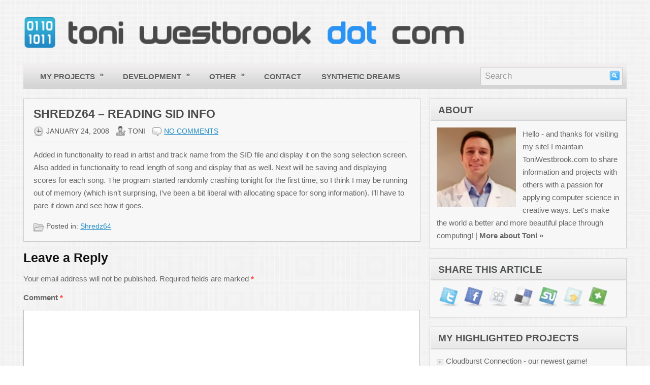

--- FILE ---
content_type: text/html; charset=UTF-8
request_url: http://www.toniwestbrook.com/archives/19
body_size: 8622
content:
<!DOCTYPE html PUBLIC "-//W3C//DTD XHTML 1.0 Transitional//EN" "http://www.w3.org/TR/xhtml1/DTD/xhtml1-transitional.dtd">
<html xmlns="http://www.w3.org/1999/xhtml" lang="en-US">

<head profile="http://gmpg.org/xfn/11">

<meta http-equiv="Content-Type" content="text/html; charset=UTF-8" />
<title>Shredz64 &#8211; Reading SID Info | ToniWestbrook.com</title>
<link rel="stylesheet" href="http://www.toniwestbrook.com/wp-content/themes/Flows/lib/css/screen.css" type="text/css" media="screen, projection" />
<link rel="stylesheet" href="http://www.toniwestbrook.com/wp-content/themes/Flows/lib/css/print.css" type="text/css" media="print" />
<!--[if lt IE 8]><link rel="stylesheet" href="http://www.toniwestbrook.com/wp-content/themes/Flows/lib/css/ie.css" type="text/css" media="screen, projection" /><![endif]-->
<link rel="stylesheet" href="http://www.toniwestbrook.com/wp-content/themes/Flows/lib/css/defaults.css" type="text/css" media="screen, projection" />

<link rel="stylesheet" href="http://www.toniwestbrook.com/wp-content/themes/Flows/style.css" type="text/css" media="screen, projection" />

<meta name='robots' content='max-image-preview:large' />
<link rel='dns-prefetch' href='//s.w.org' />
<link rel="alternate" type="application/rss+xml" title="ToniWestbrook.com &raquo; Shredz64 &#8211; Reading SID Info Comments Feed" href="http://www.toniwestbrook.com/archives/19/feed" />
<script type="text/javascript">
window._wpemojiSettings = {"baseUrl":"https:\/\/s.w.org\/images\/core\/emoji\/14.0.0\/72x72\/","ext":".png","svgUrl":"https:\/\/s.w.org\/images\/core\/emoji\/14.0.0\/svg\/","svgExt":".svg","source":{"concatemoji":"http:\/\/www.toniwestbrook.com\/wp-includes\/js\/wp-emoji-release.min.js?ver=6.0.2"}};
/*! This file is auto-generated */
!function(e,a,t){var n,r,o,i=a.createElement("canvas"),p=i.getContext&&i.getContext("2d");function s(e,t){var a=String.fromCharCode,e=(p.clearRect(0,0,i.width,i.height),p.fillText(a.apply(this,e),0,0),i.toDataURL());return p.clearRect(0,0,i.width,i.height),p.fillText(a.apply(this,t),0,0),e===i.toDataURL()}function c(e){var t=a.createElement("script");t.src=e,t.defer=t.type="text/javascript",a.getElementsByTagName("head")[0].appendChild(t)}for(o=Array("flag","emoji"),t.supports={everything:!0,everythingExceptFlag:!0},r=0;r<o.length;r++)t.supports[o[r]]=function(e){if(!p||!p.fillText)return!1;switch(p.textBaseline="top",p.font="600 32px Arial",e){case"flag":return s([127987,65039,8205,9895,65039],[127987,65039,8203,9895,65039])?!1:!s([55356,56826,55356,56819],[55356,56826,8203,55356,56819])&&!s([55356,57332,56128,56423,56128,56418,56128,56421,56128,56430,56128,56423,56128,56447],[55356,57332,8203,56128,56423,8203,56128,56418,8203,56128,56421,8203,56128,56430,8203,56128,56423,8203,56128,56447]);case"emoji":return!s([129777,127995,8205,129778,127999],[129777,127995,8203,129778,127999])}return!1}(o[r]),t.supports.everything=t.supports.everything&&t.supports[o[r]],"flag"!==o[r]&&(t.supports.everythingExceptFlag=t.supports.everythingExceptFlag&&t.supports[o[r]]);t.supports.everythingExceptFlag=t.supports.everythingExceptFlag&&!t.supports.flag,t.DOMReady=!1,t.readyCallback=function(){t.DOMReady=!0},t.supports.everything||(n=function(){t.readyCallback()},a.addEventListener?(a.addEventListener("DOMContentLoaded",n,!1),e.addEventListener("load",n,!1)):(e.attachEvent("onload",n),a.attachEvent("onreadystatechange",function(){"complete"===a.readyState&&t.readyCallback()})),(e=t.source||{}).concatemoji?c(e.concatemoji):e.wpemoji&&e.twemoji&&(c(e.twemoji),c(e.wpemoji)))}(window,document,window._wpemojiSettings);
</script>
<style type="text/css">
img.wp-smiley,
img.emoji {
	display: inline !important;
	border: none !important;
	box-shadow: none !important;
	height: 1em !important;
	width: 1em !important;
	margin: 0 0.07em !important;
	vertical-align: -0.1em !important;
	background: none !important;
	padding: 0 !important;
}
</style>
	<link rel='stylesheet' id='wp-block-library-css'  href='http://www.toniwestbrook.com/wp-includes/css/dist/block-library/style.min.css?ver=6.0.2' type='text/css' media='all' />
<style id='global-styles-inline-css' type='text/css'>
body{--wp--preset--color--black: #000000;--wp--preset--color--cyan-bluish-gray: #abb8c3;--wp--preset--color--white: #ffffff;--wp--preset--color--pale-pink: #f78da7;--wp--preset--color--vivid-red: #cf2e2e;--wp--preset--color--luminous-vivid-orange: #ff6900;--wp--preset--color--luminous-vivid-amber: #fcb900;--wp--preset--color--light-green-cyan: #7bdcb5;--wp--preset--color--vivid-green-cyan: #00d084;--wp--preset--color--pale-cyan-blue: #8ed1fc;--wp--preset--color--vivid-cyan-blue: #0693e3;--wp--preset--color--vivid-purple: #9b51e0;--wp--preset--gradient--vivid-cyan-blue-to-vivid-purple: linear-gradient(135deg,rgba(6,147,227,1) 0%,rgb(155,81,224) 100%);--wp--preset--gradient--light-green-cyan-to-vivid-green-cyan: linear-gradient(135deg,rgb(122,220,180) 0%,rgb(0,208,130) 100%);--wp--preset--gradient--luminous-vivid-amber-to-luminous-vivid-orange: linear-gradient(135deg,rgba(252,185,0,1) 0%,rgba(255,105,0,1) 100%);--wp--preset--gradient--luminous-vivid-orange-to-vivid-red: linear-gradient(135deg,rgba(255,105,0,1) 0%,rgb(207,46,46) 100%);--wp--preset--gradient--very-light-gray-to-cyan-bluish-gray: linear-gradient(135deg,rgb(238,238,238) 0%,rgb(169,184,195) 100%);--wp--preset--gradient--cool-to-warm-spectrum: linear-gradient(135deg,rgb(74,234,220) 0%,rgb(151,120,209) 20%,rgb(207,42,186) 40%,rgb(238,44,130) 60%,rgb(251,105,98) 80%,rgb(254,248,76) 100%);--wp--preset--gradient--blush-light-purple: linear-gradient(135deg,rgb(255,206,236) 0%,rgb(152,150,240) 100%);--wp--preset--gradient--blush-bordeaux: linear-gradient(135deg,rgb(254,205,165) 0%,rgb(254,45,45) 50%,rgb(107,0,62) 100%);--wp--preset--gradient--luminous-dusk: linear-gradient(135deg,rgb(255,203,112) 0%,rgb(199,81,192) 50%,rgb(65,88,208) 100%);--wp--preset--gradient--pale-ocean: linear-gradient(135deg,rgb(255,245,203) 0%,rgb(182,227,212) 50%,rgb(51,167,181) 100%);--wp--preset--gradient--electric-grass: linear-gradient(135deg,rgb(202,248,128) 0%,rgb(113,206,126) 100%);--wp--preset--gradient--midnight: linear-gradient(135deg,rgb(2,3,129) 0%,rgb(40,116,252) 100%);--wp--preset--duotone--dark-grayscale: url('#wp-duotone-dark-grayscale');--wp--preset--duotone--grayscale: url('#wp-duotone-grayscale');--wp--preset--duotone--purple-yellow: url('#wp-duotone-purple-yellow');--wp--preset--duotone--blue-red: url('#wp-duotone-blue-red');--wp--preset--duotone--midnight: url('#wp-duotone-midnight');--wp--preset--duotone--magenta-yellow: url('#wp-duotone-magenta-yellow');--wp--preset--duotone--purple-green: url('#wp-duotone-purple-green');--wp--preset--duotone--blue-orange: url('#wp-duotone-blue-orange');--wp--preset--font-size--small: 13px;--wp--preset--font-size--medium: 20px;--wp--preset--font-size--large: 36px;--wp--preset--font-size--x-large: 42px;}.has-black-color{color: var(--wp--preset--color--black) !important;}.has-cyan-bluish-gray-color{color: var(--wp--preset--color--cyan-bluish-gray) !important;}.has-white-color{color: var(--wp--preset--color--white) !important;}.has-pale-pink-color{color: var(--wp--preset--color--pale-pink) !important;}.has-vivid-red-color{color: var(--wp--preset--color--vivid-red) !important;}.has-luminous-vivid-orange-color{color: var(--wp--preset--color--luminous-vivid-orange) !important;}.has-luminous-vivid-amber-color{color: var(--wp--preset--color--luminous-vivid-amber) !important;}.has-light-green-cyan-color{color: var(--wp--preset--color--light-green-cyan) !important;}.has-vivid-green-cyan-color{color: var(--wp--preset--color--vivid-green-cyan) !important;}.has-pale-cyan-blue-color{color: var(--wp--preset--color--pale-cyan-blue) !important;}.has-vivid-cyan-blue-color{color: var(--wp--preset--color--vivid-cyan-blue) !important;}.has-vivid-purple-color{color: var(--wp--preset--color--vivid-purple) !important;}.has-black-background-color{background-color: var(--wp--preset--color--black) !important;}.has-cyan-bluish-gray-background-color{background-color: var(--wp--preset--color--cyan-bluish-gray) !important;}.has-white-background-color{background-color: var(--wp--preset--color--white) !important;}.has-pale-pink-background-color{background-color: var(--wp--preset--color--pale-pink) !important;}.has-vivid-red-background-color{background-color: var(--wp--preset--color--vivid-red) !important;}.has-luminous-vivid-orange-background-color{background-color: var(--wp--preset--color--luminous-vivid-orange) !important;}.has-luminous-vivid-amber-background-color{background-color: var(--wp--preset--color--luminous-vivid-amber) !important;}.has-light-green-cyan-background-color{background-color: var(--wp--preset--color--light-green-cyan) !important;}.has-vivid-green-cyan-background-color{background-color: var(--wp--preset--color--vivid-green-cyan) !important;}.has-pale-cyan-blue-background-color{background-color: var(--wp--preset--color--pale-cyan-blue) !important;}.has-vivid-cyan-blue-background-color{background-color: var(--wp--preset--color--vivid-cyan-blue) !important;}.has-vivid-purple-background-color{background-color: var(--wp--preset--color--vivid-purple) !important;}.has-black-border-color{border-color: var(--wp--preset--color--black) !important;}.has-cyan-bluish-gray-border-color{border-color: var(--wp--preset--color--cyan-bluish-gray) !important;}.has-white-border-color{border-color: var(--wp--preset--color--white) !important;}.has-pale-pink-border-color{border-color: var(--wp--preset--color--pale-pink) !important;}.has-vivid-red-border-color{border-color: var(--wp--preset--color--vivid-red) !important;}.has-luminous-vivid-orange-border-color{border-color: var(--wp--preset--color--luminous-vivid-orange) !important;}.has-luminous-vivid-amber-border-color{border-color: var(--wp--preset--color--luminous-vivid-amber) !important;}.has-light-green-cyan-border-color{border-color: var(--wp--preset--color--light-green-cyan) !important;}.has-vivid-green-cyan-border-color{border-color: var(--wp--preset--color--vivid-green-cyan) !important;}.has-pale-cyan-blue-border-color{border-color: var(--wp--preset--color--pale-cyan-blue) !important;}.has-vivid-cyan-blue-border-color{border-color: var(--wp--preset--color--vivid-cyan-blue) !important;}.has-vivid-purple-border-color{border-color: var(--wp--preset--color--vivid-purple) !important;}.has-vivid-cyan-blue-to-vivid-purple-gradient-background{background: var(--wp--preset--gradient--vivid-cyan-blue-to-vivid-purple) !important;}.has-light-green-cyan-to-vivid-green-cyan-gradient-background{background: var(--wp--preset--gradient--light-green-cyan-to-vivid-green-cyan) !important;}.has-luminous-vivid-amber-to-luminous-vivid-orange-gradient-background{background: var(--wp--preset--gradient--luminous-vivid-amber-to-luminous-vivid-orange) !important;}.has-luminous-vivid-orange-to-vivid-red-gradient-background{background: var(--wp--preset--gradient--luminous-vivid-orange-to-vivid-red) !important;}.has-very-light-gray-to-cyan-bluish-gray-gradient-background{background: var(--wp--preset--gradient--very-light-gray-to-cyan-bluish-gray) !important;}.has-cool-to-warm-spectrum-gradient-background{background: var(--wp--preset--gradient--cool-to-warm-spectrum) !important;}.has-blush-light-purple-gradient-background{background: var(--wp--preset--gradient--blush-light-purple) !important;}.has-blush-bordeaux-gradient-background{background: var(--wp--preset--gradient--blush-bordeaux) !important;}.has-luminous-dusk-gradient-background{background: var(--wp--preset--gradient--luminous-dusk) !important;}.has-pale-ocean-gradient-background{background: var(--wp--preset--gradient--pale-ocean) !important;}.has-electric-grass-gradient-background{background: var(--wp--preset--gradient--electric-grass) !important;}.has-midnight-gradient-background{background: var(--wp--preset--gradient--midnight) !important;}.has-small-font-size{font-size: var(--wp--preset--font-size--small) !important;}.has-medium-font-size{font-size: var(--wp--preset--font-size--medium) !important;}.has-large-font-size{font-size: var(--wp--preset--font-size--large) !important;}.has-x-large-font-size{font-size: var(--wp--preset--font-size--x-large) !important;}
</style>
<link rel='stylesheet' id='cntctfrm_form_style-css'  href='http://www.toniwestbrook.com/wp-content/plugins/contact-form-plugin/css/form_style.css?ver=4.2.4' type='text/css' media='all' />
<link rel='stylesheet' id='stcr-style-css'  href='http://www.toniwestbrook.com/wp-content/plugins/subscribe-to-comments-reloaded/includes/css/stcr-style.css?ver=6.0.2' type='text/css' media='all' />
<script type='text/javascript' src='http://www.toniwestbrook.com/wp-includes/js/jquery/jquery.min.js?ver=3.6.0' id='jquery-core-js'></script>
<script type='text/javascript' src='http://www.toniwestbrook.com/wp-includes/js/jquery/jquery-migrate.min.js?ver=3.3.2' id='jquery-migrate-js'></script>
<script type='text/javascript' src='http://www.toniwestbrook.com/wp-content/themes/Flows/lib/js/superfish.js?ver=6.0.2' id='superfish-js'></script>
<link rel="https://api.w.org/" href="http://www.toniwestbrook.com/wp-json/" /><link rel="alternate" type="application/json" href="http://www.toniwestbrook.com/wp-json/wp/v2/posts/19" /><link rel="EditURI" type="application/rsd+xml" title="RSD" href="http://www.toniwestbrook.com/xmlrpc.php?rsd" />
<link rel="wlwmanifest" type="application/wlwmanifest+xml" href="http://www.toniwestbrook.com/wp-includes/wlwmanifest.xml" /> 

<link rel="canonical" href="http://www.toniwestbrook.com/archives/19" />
<link rel='shortlink' href='http://wp.me/sM2js-19' />
<link rel="alternate" type="application/json+oembed" href="http://www.toniwestbrook.com/wp-json/oembed/1.0/embed?url=http%3A%2F%2Fwww.toniwestbrook.com%2Farchives%2F19" />
<link rel="alternate" type="text/xml+oembed" href="http://www.toniwestbrook.com/wp-json/oembed/1.0/embed?url=http%3A%2F%2Fwww.toniwestbrook.com%2Farchives%2F19&#038;format=xml" />
<link rel="shortcut icon" href="http://www.toniwestbrook.com/wp-content/uploads/2012/05/favicon.png" type="image/x-icon" />
<link rel="alternate" type="application/rss+xml" title="ToniWestbrook.com RSS Feed" href="http://www.toniwestbrook.com/feed" />
<link rel="pingback" href="http://www.toniwestbrook.com/xmlrpc.php" />
<style type="text/css">.recentcomments a{display:inline !important;padding:0 !important;margin:0 !important;}</style>	<link type="text/css" rel="stylesheet" href="http://www.toniwestbrook.com/wp-content/plugins/syntaxhighlighter-plus/syntaxhighlighter/styles/shCore.css"></link>
	<link type="text/css" rel="stylesheet" href="http://www.toniwestbrook.com/wp-content/plugins/syntaxhighlighter-plus/syntaxhighlighter/styles/shThemeDefault.css"></link>

</head>

<body class="post-template-default single single-post postid-19 single-format-standard">

<div id="wrapper">

    <div id="container" class="container">
    
        <div id="header" class="span-24">
        
            <div class="branding">
             
                <a href="http://www.toniwestbrook.com"><img class="logo" src="http://www.toniwestbrook.com/wp-content/uploads/2012/05/toniwestbrooklogo1.png" alt="ToniWestbrook.com" title="ToniWestbrook.com" /></a>
             
            </div><!-- .branding -->

            <div class="header-banner">

                 

            </div><!-- .header-banner -->
            
        </div><!-- #header -->
        
        <div class="span-24 header-after">
        
            <div class="span-18">
                                        			<div class="menu-primary-wrap"><ul id="menu-primary-menu" class="menus menu-primary"><li id="menu-item-571" class="menu-item menu-item-type-taxonomy menu-item-object-category current-post-ancestor menu-item-has-children menu-item-571"><a href="http://www.toniwestbrook.com/archives/category/projects">My Projects</a>
<ul class="sub-menu">
	<li id="menu-item-621" class="menu-item menu-item-type-post_type menu-item-object-page menu-item-621"><a href="http://www.toniwestbrook.com/gruepal">Gruepal</a></li>
	<li id="menu-item-622" class="menu-item menu-item-type-post_type menu-item-object-page menu-item-622"><a href="http://www.toniwestbrook.com/psx64">PSX64</a></li>
	<li id="menu-item-625" class="menu-item menu-item-type-post_type menu-item-object-page menu-item-625"><a href="http://www.toniwestbrook.com/shredz64">Shredz64</a></li>
	<li id="menu-item-624" class="menu-item menu-item-type-post_type menu-item-object-page menu-item-624"><a href="http://www.toniwestbrook.com/synthnet">SynthNet</a></li>
</ul>
</li>
<li id="menu-item-566" class="menu-item menu-item-type-taxonomy menu-item-object-category menu-item-has-children menu-item-566"><a href="http://www.toniwestbrook.com/archives/category/development">Development</a>
<ul class="sub-menu">
	<li id="menu-item-567" class="menu-item menu-item-type-taxonomy menu-item-object-category menu-item-567"><a href="http://www.toniwestbrook.com/archives/category/development/blackberry">Blackberry</a></li>
	<li id="menu-item-568" class="menu-item menu-item-type-taxonomy menu-item-object-category menu-item-568"><a href="http://www.toniwestbrook.com/archives/category/development/games">Games</a></li>
	<li id="menu-item-569" class="menu-item menu-item-type-taxonomy menu-item-object-category menu-item-569"><a href="http://www.toniwestbrook.com/archives/category/development/starting-out">Starting Out</a></li>
	<li id="menu-item-570" class="menu-item menu-item-type-taxonomy menu-item-object-category menu-item-570"><a href="http://www.toniwestbrook.com/archives/category/development/web">Web</a></li>
</ul>
</li>
<li id="menu-item-575" class="menu-item menu-item-type-taxonomy menu-item-object-category menu-item-has-children menu-item-575"><a href="http://www.toniwestbrook.com/archives/category/other">Other</a>
<ul class="sub-menu">
	<li id="menu-item-576" class="menu-item menu-item-type-taxonomy menu-item-object-category menu-item-576"><a href="http://www.toniwestbrook.com/archives/category/other/electronics">Electronics</a></li>
	<li id="menu-item-577" class="menu-item menu-item-type-taxonomy menu-item-object-category menu-item-577"><a href="http://www.toniwestbrook.com/archives/category/other/networking">Network Administration</a></li>
	<li id="menu-item-578" class="menu-item menu-item-type-taxonomy menu-item-object-category menu-item-578"><a href="http://www.toniwestbrook.com/archives/category/other/personal">Personal</a></li>
	<li id="menu-item-579" class="menu-item menu-item-type-taxonomy menu-item-object-category menu-item-579"><a href="http://www.toniwestbrook.com/archives/category/other/retro">RetroComputing</a></li>
	<li id="menu-item-580" class="menu-item menu-item-type-taxonomy menu-item-object-category menu-item-580"><a href="http://www.toniwestbrook.com/archives/category/other/thoughts">Thoughts</a></li>
	<li id="menu-item-581" class="menu-item menu-item-type-taxonomy menu-item-object-category menu-item-581"><a href="http://www.toniwestbrook.com/archives/category/other/website-news">Website News</a></li>
</ul>
</li>
<li id="menu-item-812" class="menu-item menu-item-type-custom menu-item-object-custom menu-item-812"><a href="http://www.oursyntheticdreams.com/contact">Contact</a></li>
<li id="menu-item-584" class="menu-item menu-item-type-custom menu-item-object-custom menu-item-584"><a href="http://www.synthdreams.com">Synthetic Dreams</a></li>
</ul></div>              <!--.primary menu--> 	
                                    </div>
            
            <div class="span-6 last">
                <div class="topsearch">
                     
<div id="search" class="clerfix">
    <form method="get" id="searchform" action="http://www.toniwestbrook.com/"> 
        <input type="text" value="Search" 
            name="s" id="s"  onblur="if (this.value == '')  {this.value = 'Search';}"  
            onfocus="if (this.value == 'Search') {this.value = '';}" />
        <input type="image" src="http://www.toniwestbrook.com/wp-content/themes/Flows/images/search.png" title="Search" class="search-image" /> 
    </form>
</div> 
                </div>
            </div>
            
        </div>
        
           
        
        
    <div id="main" class="span-24">
    
        <div id="content-wrap" class="span-16">
        
        
    <div class="content">
         
            <div class="post-wrap post-wrap-single">
                
                <div class="post clearfix post-19 type-post status-publish format-standard hentry category-shredz64" id="post-19">
                
                    <h2 class="title">Shredz64 &#8211; Reading SID Info</h2>
                    
                        
                    <div class="postmeta-primary">
            
                        <span class="meta_date">January 24, 2008</span>
                       &nbsp; <span class="meta_author">Toni</span>
            
                             &nbsp; <span class="meta_comments"><a href="http://www.toniwestbrook.com/archives/19#respond">No comments</a></span> 
                    </div>
                    
                    <div class="entry clearfix">
                        
                                                
                        <p>Added in functionality to read in artist and track name from the SID file and display it on the song selection screen. Also added in functionality to read length of song and display that as well. Next will be saving and displaying scores for each song. The program started randomly crashing tonight for the first time, so I think I may be running out of memory (which isn&#8217;t surprising, I&#8217;ve been a bit liberal with allocating space for song information). I&#8217;ll have to pare it down and see how it goes.</p>
            
                    </div>
            
                    <div class="postmeta-secondary">
                       <span class="meta_categories">Posted in:  <a href="http://www.toniwestbrook.com/archives/category/projects/shredz64" rel="category tag">Shredz64</a></span>
                        
                    </div>
                
                </div><!-- Post ID 19 -->
                
            </div><!-- .post-wrap -->
            
            
        
        
	<div id="respond" class="comment-respond">
		<h3 id="reply-title" class="comment-reply-title">Leave a Reply <small><a rel="nofollow" id="cancel-comment-reply-link" href="/archives/19#respond" style="display:none;">Cancel reply</a></small></h3><form action="http://www.toniwestbrook.com/wp-comments-post.php" method="post" id="commentform" class="comment-form"><p class="comment-notes"><span id="email-notes">Your email address will not be published.</span> <span class="required-field-message" aria-hidden="true">Required fields are marked <span class="required" aria-hidden="true">*</span></span></p><p class="comment-form-comment"><label for="comment">Comment <span class="required" aria-hidden="true">*</span></label> <textarea id="comment" name="comment" cols="45" rows="8" maxlength="65525" required="required"></textarea></p><p class="comment-form-author"><label for="author">Name <span class="required" aria-hidden="true">*</span></label> <input id="author" name="author" type="text" value="" size="30" maxlength="245" required="required" /></p>
<p class="comment-form-email"><label for="email">Email <span class="required" aria-hidden="true">*</span></label> <input id="email" name="email" type="text" value="" size="30" maxlength="100" aria-describedby="email-notes" required="required" /></p>
<p class="comment-form-url"><label for="url">Website</label> <input id="url" name="url" type="text" value="" size="30" maxlength="200" /></p>
<p class="comment-form-cookies-consent"><input id="wp-comment-cookies-consent" name="wp-comment-cookies-consent" type="checkbox" value="yes" /> <label for="wp-comment-cookies-consent">Save my name, email, and website in this browser for the next time I comment.</label></p>
<p><label for='subscribe-reloaded'><input style='width:30px' type='checkbox' name='subscribe-reloaded' id='subscribe-reloaded' value='yes' checked='checked' /> Notify me of followup comments via e-mail. You can also <a href='http://www.toniwestbrook.com/?page_id=99999&amp;srp=19&amp;srk=&amp;sra=s&amp;srsrc=f'>subscribe</a> without commenting.</label></p><p class="form-submit"><input name="submit" type="submit" id="submit" class="submit" value="Post Comment" /> <input type='hidden' name='comment_post_ID' value='19' id='comment_post_ID' />
<input type='hidden' name='comment_parent' id='comment_parent' value='0' />
</p><p style="display: none;"><input type="hidden" id="akismet_comment_nonce" name="akismet_comment_nonce" value="32579e0b0f" /></p><p style="display: none !important;"><label>&#916;<textarea name="ak_hp_textarea" cols="45" rows="8" maxlength="100"></textarea></label><input type="hidden" id="ak_js_1" name="ak_js" value="40"/><script>document.getElementById( "ak_js_1" ).setAttribute( "value", ( new Date() ).getTime() );</script></p></form>	</div><!-- #respond -->
	            
            </div><!-- .content -->


    </div><!-- #content-wrap -->
    
    <div id="primary-sidebar-wrap" class="span-8 last">
            
            
<div class="sidebar-primary">

            <ul class="widget-wrap"><li class="infobox-widget">
            <h3 class="widgettitle"><a href="/about">About</a></h3>            <ul>
        	   <li class="infobox-widget-description">
                <a href="/about"><img src="http://www.toniwestbrook.com/images/meavatar.png" class="alignleft" /></a>Hello - and thanks for visiting my site! I maintain ToniWestbrook.com to share information and projects with others with a passion for applying computer science in creative ways. Let's make the world a better and more beautiful place through computing! | <b><a href="about">More about Toni »</a></b>               </li>
            </ul>
        </li></ul>
                    <ul class="widget-wrap"><li class="social-share-widget"><h3 class="widgettitle">Share This Article</h3>                <ul><li>
                                    <a class="addthis_button_twitter"><img src="http://www.toniwestbrook.com/wp-content/themes/Flows/lib/images/social-share/icons_6/twitter.png" width="32" height="32" alt="1" /></a>
                                    <a class="addthis_button_facebook"><img src="http://www.toniwestbrook.com/wp-content/themes/Flows/lib/images/social-share/icons_6/facebook.png" width="32" height="32" alt="2" /></a>
                                    <a class="addthis_button_digg"><img src="http://www.toniwestbrook.com/wp-content/themes/Flows/lib/images/social-share/icons_6/digg.png" width="32" height="32" alt="3" /></a>
                                    <a class="addthis_button_delicious"><img src="http://www.toniwestbrook.com/wp-content/themes/Flows/lib/images/social-share/icons_6/delicious.png" width="32" height="32" alt="4" /></a>
                                    <a class="addthis_button_stumbleupon"><img src="http://www.toniwestbrook.com/wp-content/themes/Flows/lib/images/social-share/icons_6/stumbleupon.png" width="32" height="32" alt="5" /></a>
                                    <a class="addthis_button_favorites"><img src="http://www.toniwestbrook.com/wp-content/themes/Flows/lib/images/social-share/icons_6/favorites.png" width="32" height="32" alt="6" /></a>
                                    <a class="addthis_button_more"><img src="http://www.toniwestbrook.com/wp-content/themes/Flows/lib/images/social-share/icons_6/more.png" width="32" height="32" alt="7" /></a>
                                </li></ul>
                <script type="text/javascript" src="http://s7.addthis.com/js/250/addthis_widget.js"></script>
            </li></ul>
        <ul class="widget-wrap"><li id="text-4" class="widget widget_text"><h3 class="widgettitle">My Highlighted Projects</h3>			<div class="textwidget"><ul>
<li><a href="/archives/911">Cloudburst Connection - our newest game!</a></li>
<li><a href="/shredz64">Shredz64 - Guitar rhythm game for C64</a></li>
<li><a href="/whirlwind">Whirlwind - NES compatible FPGA Core</a></li>
<li><a href="https://academic.oup.com/bioinformatics/article/33/10/1473/2964789">PALADIN - Metagenomic characterization</a></li>
<li><a href="https://academic.oup.com/bioinformatics/article/37/9/1292/5952659">RepeatFS - File system for scientific reproducibility</a></li>
<li><a href="/synthnet">SynthNet - Neural network simulation</a></li>
<li><a href="/netpaint">NetPaint - Text-based drawing</a></li> 
<li><a href="https://github.com/ToniWestbrook">GitHub - View all projects</a></li>
</ul>

</div>
		</li></ul><ul class="widget-wrap"><li id="recent-comments-2" class="widget widget_recent_comments"><h3 class="widgettitle">Recent Comments</h3><ul id="recentcomments"><li class="recentcomments"><span class="comment-author-link">Toni</span> on <a href="http://www.toniwestbrook.com/archives/80#comment-1230464">Transferring files to the Osborne 1</a></li><li class="recentcomments"><span class="comment-author-link">CloudInMyHead</span> on <a href="http://www.toniwestbrook.com/archives/80#comment-1218368">Transferring files to the Osborne 1</a></li><li class="recentcomments"><span class="comment-author-link">Kelsey Travis</span> on <a href="http://www.toniwestbrook.com/archives/743#comment-835257">Converting Your Corporate Intranet to Drupal</a></li><li class="recentcomments"><span class="comment-author-link">Lyle</span> on <a href="http://www.toniwestbrook.com/archives/80#comment-755988">Transferring files to the Osborne 1</a></li><li class="recentcomments"><span class="comment-author-link">Ander</span> on <a href="http://www.toniwestbrook.com/archives/793#comment-754748">Evolution Experimentation Module Complete</a></li></ul></li></ul><ul class="widget-wrap"><li id="archives-2" class="widget widget_archive"><h3 class="widgettitle">Archives</h3>		<label class="screen-reader-text" for="archives-dropdown-2">Archives</label>
		<select id="archives-dropdown-2" name="archive-dropdown">
			
			<option value="">Select Month</option>
				<option value='http://www.toniwestbrook.com/archives/date/2022/10'> October 2022 &nbsp;(1)</option>
	<option value='http://www.toniwestbrook.com/archives/date/2022/07'> July 2022 &nbsp;(1)</option>
	<option value='http://www.toniwestbrook.com/archives/date/2015/08'> August 2015 &nbsp;(2)</option>
	<option value='http://www.toniwestbrook.com/archives/date/2014/09'> September 2014 &nbsp;(2)</option>
	<option value='http://www.toniwestbrook.com/archives/date/2012/11'> November 2012 &nbsp;(1)</option>
	<option value='http://www.toniwestbrook.com/archives/date/2012/10'> October 2012 &nbsp;(1)</option>
	<option value='http://www.toniwestbrook.com/archives/date/2012/09'> September 2012 &nbsp;(1)</option>
	<option value='http://www.toniwestbrook.com/archives/date/2012/07'> July 2012 &nbsp;(1)</option>
	<option value='http://www.toniwestbrook.com/archives/date/2012/06'> June 2012 &nbsp;(1)</option>
	<option value='http://www.toniwestbrook.com/archives/date/2012/05'> May 2012 &nbsp;(10)</option>
	<option value='http://www.toniwestbrook.com/archives/date/2012/04'> April 2012 &nbsp;(3)</option>
	<option value='http://www.toniwestbrook.com/archives/date/2012/03'> March 2012 &nbsp;(1)</option>
	<option value='http://www.toniwestbrook.com/archives/date/2012/02'> February 2012 &nbsp;(1)</option>
	<option value='http://www.toniwestbrook.com/archives/date/2012/01'> January 2012 &nbsp;(1)</option>
	<option value='http://www.toniwestbrook.com/archives/date/2011/10'> October 2011 &nbsp;(2)</option>
	<option value='http://www.toniwestbrook.com/archives/date/2011/09'> September 2011 &nbsp;(5)</option>
	<option value='http://www.toniwestbrook.com/archives/date/2011/05'> May 2011 &nbsp;(1)</option>
	<option value='http://www.toniwestbrook.com/archives/date/2011/04'> April 2011 &nbsp;(2)</option>
	<option value='http://www.toniwestbrook.com/archives/date/2011/03'> March 2011 &nbsp;(1)</option>
	<option value='http://www.toniwestbrook.com/archives/date/2011/01'> January 2011 &nbsp;(3)</option>
	<option value='http://www.toniwestbrook.com/archives/date/2010/12'> December 2010 &nbsp;(1)</option>
	<option value='http://www.toniwestbrook.com/archives/date/2010/11'> November 2010 &nbsp;(2)</option>
	<option value='http://www.toniwestbrook.com/archives/date/2010/10'> October 2010 &nbsp;(2)</option>
	<option value='http://www.toniwestbrook.com/archives/date/2010/09'> September 2010 &nbsp;(12)</option>
	<option value='http://www.toniwestbrook.com/archives/date/2010/08'> August 2010 &nbsp;(5)</option>
	<option value='http://www.toniwestbrook.com/archives/date/2010/07'> July 2010 &nbsp;(3)</option>
	<option value='http://www.toniwestbrook.com/archives/date/2010/03'> March 2010 &nbsp;(1)</option>
	<option value='http://www.toniwestbrook.com/archives/date/2010/02'> February 2010 &nbsp;(4)</option>
	<option value='http://www.toniwestbrook.com/archives/date/2009/08'> August 2009 &nbsp;(2)</option>
	<option value='http://www.toniwestbrook.com/archives/date/2009/07'> July 2009 &nbsp;(5)</option>
	<option value='http://www.toniwestbrook.com/archives/date/2009/06'> June 2009 &nbsp;(7)</option>
	<option value='http://www.toniwestbrook.com/archives/date/2009/02'> February 2009 &nbsp;(2)</option>
	<option value='http://www.toniwestbrook.com/archives/date/2009/01'> January 2009 &nbsp;(3)</option>
	<option value='http://www.toniwestbrook.com/archives/date/2008/12'> December 2008 &nbsp;(20)</option>
	<option value='http://www.toniwestbrook.com/archives/date/2008/11'> November 2008 &nbsp;(7)</option>
	<option value='http://www.toniwestbrook.com/archives/date/2008/10'> October 2008 &nbsp;(5)</option>
	<option value='http://www.toniwestbrook.com/archives/date/2008/07'> July 2008 &nbsp;(1)</option>
	<option value='http://www.toniwestbrook.com/archives/date/2008/05'> May 2008 &nbsp;(7)</option>
	<option value='http://www.toniwestbrook.com/archives/date/2008/04'> April 2008 &nbsp;(2)</option>
	<option value='http://www.toniwestbrook.com/archives/date/2008/03'> March 2008 &nbsp;(10)</option>
	<option value='http://www.toniwestbrook.com/archives/date/2008/02'> February 2008 &nbsp;(13)</option>
	<option value='http://www.toniwestbrook.com/archives/date/2008/01'> January 2008 &nbsp;(5)</option>
	<option value='http://www.toniwestbrook.com/archives/date/2007/12'> December 2007 &nbsp;(3)</option>
	<option value='http://www.toniwestbrook.com/archives/date/2007/06'> June 2007 &nbsp;(1)</option>
	<option value='http://www.toniwestbrook.com/archives/date/2007/04'> April 2007 &nbsp;(1)</option>
	<option value='http://www.toniwestbrook.com/archives/date/2007/03'> March 2007 &nbsp;(4)</option>
	<option value='http://www.toniwestbrook.com/archives/date/2007/02'> February 2007 &nbsp;(2)</option>
	<option value='http://www.toniwestbrook.com/archives/date/2007/01'> January 2007 &nbsp;(1)</option>
	<option value='http://www.toniwestbrook.com/archives/date/2005/06'> June 2005 &nbsp;(2)</option>
	<option value='http://www.toniwestbrook.com/archives/date/2005/05'> May 2005 &nbsp;(11)</option>

		</select>

<script type="text/javascript">
/* <![CDATA[ */
(function() {
	var dropdown = document.getElementById( "archives-dropdown-2" );
	function onSelectChange() {
		if ( dropdown.options[ dropdown.selectedIndex ].value !== '' ) {
			document.location.href = this.options[ this.selectedIndex ].value;
		}
	}
	dropdown.onchange = onSelectChange;
})();
/* ]]> */
</script>
			</li></ul>            	<ul class="widget-wrap"><li class="social-connect-widget">
                                                    <a href="http://www.toniwestbrook.com/?feed=rss2" target="_blank"><img src="http://www.toniwestbrook.com/wp-content/themes/Styled/lib/images/social-connect-rss.png" alt="Subscribe to ToniWestbrook.com" title="Subscribe to ToniWestbrook.com" /></a> 
                                                <a href="http://www.toniwestbrook.com/?feed=rss2" target="_blank">Subscribe to ToniWestbrook.com</a>
                </li></ul>
                            <ul class="widget-wrap"><li class="social-connect-widget">
                                                    <a href="https://twitter.com/syntheticdrms" target="_blank"><img src="http://www.toniwestbrook.com/wp-content/themes/Styled/lib/images/social-connect-twitter.png" alt="Follow me on Twitter" title="Follow me on Twitter" /></a> 
                                                <a href="https://twitter.com/syntheticdrms" target="_blank">Follow me on Twitter</a>
                </li></ul>
                            <ul class="widget-wrap"><li class="social-connect-widget">
                                                    <a href="https://www.linkedin.com/in/toniwestbrook" target="_blank"><img src="http://www.toniwestbrook.com/wp-content/themes/Styled/lib/images/social-connect-li.png" alt="Find me on LinkedIn" title="Find me on LinkedIn" /></a> 
                                                <a href="https://www.linkedin.com/in/toniwestbrook" target="_blank">Find me on LinkedIn</a>
                </li></ul>
            <ul class="widget-wrap"><li id="block-5" class="widget widget_block">
<div class="wp-container-1 wp-block-buttons"></div>
</li></ul>    
</div><!-- .sidebar-primary -->    
    </div><!-- #primary-sidebar-wrap -->
    
    
</div><!-- #main -->
        

    <div id="footer-wrap" class="span-24">
        
        <div id="footer">
        
            <div id="copyrights">
                 &copy; 2026  <a href="http://www.toniwestbrook.com/">ToniWestbrook.com</a>. All Rights Reserved. 
            </div>
            
            <!-- #copyrights -->
            
            <div id="credits">Powered by <a href="http://wordpress.org/"><strong>WordPress</strong></a></div><!-- #credits -->
            
        </div><!-- #footer -->
        
    </div><!-- #wrap-footer -->

</div><!-- #container -->

</div><!-- #wrapper -->

<style>.wp-container-1 {display: flex;gap: 0.5em;flex-wrap: wrap;align-items: center;}.wp-container-1 > * { margin: 0; }</style>
<script type='text/javascript' src='http://www.toniwestbrook.com/wp-includes/js/hoverIntent.min.js?ver=1.10.2' id='hoverIntent-js'></script>
<script defer type='text/javascript' src='http://www.toniwestbrook.com/wp-content/plugins/akismet/_inc/akismet-frontend.js?ver=1665351265' id='akismet-frontend-js'></script>
<!--stats_footer_test--><script src="http://stats.wordpress.com/e-202602.js" type="text/javascript"></script>
<script type="text/javascript">
st_go({blog:'11448638',v:'ext',post:'19'});
var load_cmc = function(){linktracker_init(11448638,19,2);};
if ( typeof addLoadEvent != 'undefined' ) addLoadEvent(load_cmc);
else load_cmc();
</script>

<!-- SyntaxHighlighter Stuff -->
<script type="text/javascript" src="http://www.toniwestbrook.com/wp-content/plugins/syntaxhighlighter-plus/syntaxhighlighter/src/shCore.js"></script>
<script type="text/javascript">
	SyntaxHighlighter.all();
</script>


<script type='text/javascript'>
/* <![CDATA[ */
jQuery.noConflict();
jQuery(function(){ 
	jQuery('ul.menu-primary').superfish({ 
	animation: {opacity:'show'},
autoArrows:  true,
                dropShadows: false, 
                speed: 300,
                delay: 500
                });
            });

/* ]]> */
</script>
</body>
</html>

--- FILE ---
content_type: text/css
request_url: http://www.toniwestbrook.com/wp-content/themes/Flows/style.css
body_size: 4296
content:
/*
	Theme Name: Flows
	Theme URI: http://fthemes.com/flows-free-wordpress-theme/
	Description: Flows is a free news WordPress theme with featured content option and options page. Supports post thumbnails. Suitable for any niche, especially for news or magazine sites.
	Author: FThemes.com
	Author URI: http://fthemes.com
	Version: 2.0
    Tags: gray, two-columns, right-sidebar
*/


/* =GENERAL
-------------------------------------------------------------- */

body {
    color: #666666;
    background: url(images/background.png);
}

#wrapper {
}

#container {
}

a {
    color: #238DC6;
    text-decoration: underline;
}

a:hover, a:focus {
    color: #DC4300;
    text-decoration: none;
}

a:focus { 
    outline: none;
}

/* =HEADER
-------------------------------------------------------------- */

#header {
    height: 60px;
    padding:20px 0;
}

.branding {
    float: left;
}

.header-banner {
    float: right;
}

.logo {
    margin: 5px 0;
    padding: 0;
}

h1.site-title {
    margin: 0;
    padding:0;
    font-family: Arial, Helvetica, Sans-serif;
    font-size:40px;
    line-height: 40px;
    font-weight: bold;
    color: #474646;
}

h1.site-title a, h1.site-title a:hover {
    color: #474646;
    text-decoration: none;
}

h2.site-description {
    margin: 0;
    padding:0;
    color: #666;
    font-family: Arial, Helvetica, Sans-serif;
    font-size:14px;
    line-height: 14px;
}

.header-after {
    background: url(images/menu-primary-bg.png) left top repeat-x;
    height: 40px;
}

/* =MENUS
-------------------------------------------------------------- */

/**
* Menu Primary
----------------------------*/

.menu-primary-wrap {
    padding: 0;
    position:relative;
    height: 40px;
    z-index: 400;
    background: url(images/menu-primary-bg.png) left top repeat-x;
    margin-left: 10px;
}

.menu-primary {
}

.menu-primary ul {
	min-width: 160px;
}

/* First Level */
.menu-primary li a {
    color: #606060;
    padding: 14px 16px;
	text-decoration: none;
    font-family: Arial, Helvetica, Sans-serif;
    font-size: 12px;
    text-transform: uppercase;
    font-weight: bold;
    text-shadow: 0 1px 0 #F1F1F1;
}

.menu-primary li a:hover, .menu-primary li a:active, .menu-primary li a:focus, 
.menu-primary li:hover > a, .menu-primary li.current-cat > a, .menu-primary li.current_page_item > a, .menu-primary li.current-menu-item > a {
    color: #FFFFFF;
    background: url(images/menu-primary-bg.png) left -140px repeat-x;
    outline: 0;
    text-shadow: 0 1px 0 #116D9F;
}

/* Child Levels */

.menu-primary li li a {
	color: #FFFFFF;
    text-transform: none;
    background: #228BC5;
    padding: 14px 15px;
    margin: 0;
    font-weight: normal;
    text-shadow: none;
}

.menu-primary li li a:hover, .menu-primary li li a:active, .menu-primary li li a:focus, 
.menu-primary li li:hover > a, .menu-primary li li.current-cat > a, .menu-primary li li.current_page_item > a, .menu-primary li li.current-menu-item > a {
	color: #FFFFFF;
    background: #1379B1;
    outline: 0;
    text-shadow: none;
}

/* Arrows */

.menu-primary a.sf-with-ul {
    padding-right: 28px;
    min-width: 1px;
}
.menu-primary  .sf-sub-indicator {
    position: absolute;
    display: block;   
    overflow: hidden;
    right: 0;
    top:  0;
    padding: 11px 14px 0 0;
}
/* Shadows */

.menu-primary-wrap .sf-shadow ul {
    background:	url('images/menu-primary-shadow.png') no-repeat bottom right; 
}

/**
* Menu Secondary
----------------------------*/

.menu-secondary-wrap {
    padding: 0;
    position:relative;
    height: 34px;
    z-index: 300;
    margin: 0;
}

.menu-secondary {
}

.menu-secondary ul {
    min-width: 160px;
}

/* First Level */
.menu-secondary li a {
    color: #635D5D;
    padding: 11px 15px;
	text-decoration: none;
    font-family: Arial, Helvetica, Sans-serif;
    font-size: 12px;
    text-transform: uppercase;
    font-weight: bold;
}

.menu-secondary li a:hover, .menu-secondary li a:active, .menu-secondary li a:focus, 
.menu-secondary li:hover > a, .menu-secondary li.current-cat > a, .menu-secondary li.current_page_item > a, .menu-secondary li.current-menu-item > a {
    color: #2189C4;
    outline: 0;
}

/* Child Levels */

.menu-secondary li li a {
	color: #5A5A5A;
    background: #D7D6D6;
    padding: 10px 15px;
    text-transform: none;
    margin: 0;
    font-weight: normal;
}

.menu-secondary li li a:hover, .menu-secondary li li a:active, .menu-secondary li li a:focus, 
.menu-secondary li li:hover > a, .menu-secondary li li.current-cat > a, .menu-secondary li li.current_page_item > a, .menu-secondary li li.current-menu-item > a {
	color: #fff;
    background: #2289C4;
    outline: 0;
}

/* Arrows */

.menu-secondary a.sf-with-ul {
    padding-right: 26px;
    min-width: 1px;
}
.menu-secondary  .sf-sub-indicator {
    position: absolute;
    display: block;   
    overflow: hidden;
    right: 0;
    top:  0;
    padding: 8px 13px 0 0;
}

/* Shadows */

.menu-secondary-wrap .sf-shadow ul {
    background:	url('images/menu-secondary-shadow.png') no-repeat bottom right; 
}

/* =MAIN CONTENT
-------------------------------------------------------------- */

#main {
}

#main-fullwidth {
}

#content-wrap {}

.content {
    padding: 15px 5px 15px 0; 
}

.post-wrap {
    padding: 15px 15px 0 15px;
    margin-bottom: 15px;
    border: 1px solid #CCCCCC;
    background: #F7F7F7;
}


.post {}

.title {
    color: #4C4C4C;
    margin: 0 0 10px 0;
    padding: 0;
    font-family: Arial, Helvetica, Sans-serif;
    font-size: 18px;
    line-height: 18px;
    font-weight: bold;
    text-transform: uppercase;
}

.title a {
    color: #4C4C4C;
    text-decoration: none;
}

.title a:hover {
    color: #238BC5;
    text-decoration: none;
}

.generic {
    color: #4C4C4C;
    margin: 0px 0 10px 0;
    padding: 0 0 10px 0;
    font-weight: bold;
    text-transform: uppercase;
    font-size: 20px;
    font-family: Arial, Helvetica, Sans-serif;
    text-decoration: underline;
}

.entry {
    line-height: 20px;
}

.featured_image {
    padding: 6px;
    border: 1px solid #CCCCCC;
    background: #FFFFFF;
}

.postmeta-primary {
    color: #555555;
    font-size: 11px;
    text-transform: uppercase;
    padding: 0 0 8px 0;
    border-bottom: 1px solid #D5D0D0;
    margin-bottom: 10px;
}

.postmeta-secondary {
    color: #555555;
    font-size: 11px;
    padding: 0 0 15px 0;
}

.meta_date, .meta_author, .meta_comments, .meta_edit, .meta_categories, .meta_tags {
    padding:3px 0 3px 20px;
    background-position:left center;
    background-repeat: no-repeat;
}

.meta_date {
    background-image: url(images/time.png);
}

.meta_author {
    background-image: url(images/author.png);
}

.meta_comments {
    background-image: url(images/comments.png);
}

.meta_edit {
    background-image: url(images/edit.png);
}

.meta_categories {
    background-image: url(images/cat.png);
}

.meta_tags {
    background-image: url(images/tags.png);
}

.readmore-wrap {
    margin-bottom: 15px;
    float: right;
}

a.readmore {
    color: #4E4E4E;
    background: #DFDFDF;
    padding: 6px 14px;
    font-size: 12px;
    line-height: 12px;
    display: block;
    text-decoration: none;
}

a.readmore:hover {
    color: #FFFFFF;
    background: #2189C4;
    text-decoration: none;
}

/* Featired Posts */

.featuredposts {
    margin: 15px 0 0 0;
    width: 623px;
    background: #FFFFFF;
    border: 1px solid #CCCCCC;
}

.fp-slides {
}

.fp-post {
    padding: 13px;
}

.fp-thumbnail {
    width: 595px;
    height: 300px;
    margin-bottom: 10px;
    overflow: hidden;
}

.fp-title {
    font-family: Arial, Helvetica, Sans-serif;
    color: #555555;
    font-size: 16px;
    font-weight: bold;
    padding: 0 0 4px 0;
    margin: 0;
    text-transform: uppercase;
}

.fp-title a {
    color: #555555;
    text-decoration: none;
}

.fp-title a:hover {
    color: #228BC5;
    text-decoration: none;
}

.fp-label {
    color: #555555;
    margin: 15px 15px 0 15px;
    padding: 0;
    font-weight: bold;
    text-transform: uppercase;
    font-size: 16px;
    line-height: 16px;
    font-family: Arial, Helvetica, Sans-serif;
}

.fp-post p {
    color: #666666;
    font-family: Arial, Helvetica, Sans-serif;
    font-size: 12px;
    padding: 0;
    margin: 0;
    line-height: 16px;
}


.fp-more, .fp-more:hover{
    color: #666666;
    font-weight: bold;
}


.fp-nav {
    width: 605px;
    padding: 0 10px 10px 10px;
}

.fp-pager a { 
    background-image: url(images/featured-pager.png); 
    cursor:pointer;  
    margin: 3px 6px 0 0; 
    padding: 0;
    height: 10px; 
    width: 10px; 
    display: block;
    float: left;
    overflow: hidden; 
    text-indent: -999px; 
    background-position: 0 0;
}
.fp-pager a:hover, .fp-pager a.activeSlide  { 
    text-decoration: none;
    background-position: 0 -110px;
}


.fp-prev {
    float:right;
    margin-right: 4px;
    width:15px;
	height:17px;
    opacity: 0.7;
    background:url(images/featured-prev.png) top left no-repeat;
}

.fp-prev:hover {
    opacity: 1;
}

.fp-prev:active {
    opacity: 0.7;
}

 .fp-next {
    float:right;
	width:15px;
	height:17px;
    margin-left: 4px;
    opacity: 0.7;
    background:url(images/featured-next.png) top left  no-repeat;
}

 .fp-next:hover {
    opacity: 1;
}

.fp-next:active {
    opacity: 0.7;
}

/* =SIDEBAR(S) & WIDGETS
-------------------------------------------------------------- */

#primary-sidebar-wrap {}


.sidebar-primary {
    color: #666666;
}

.sidebar-primary {
    padding: 15px 0 0 0;
}


.sidebar-primary a {
    color: #666666;
    text-decoration: none;
}

.sidebar-primary a:hover {
    color: #2289C4;
    text-decoration: none;
}

/**
* General Widgets Styling
----------------------------*/

.widget-wrap {
    list-style-type: none;
    list-style: none;
    margin: 0 0 15px 0;
    padding: 10px;
    background: #F7F7F7;
    border: 1px solid #CCCCCC;
}

h3.widgettitle {
    color: #515354;
    background: url(images/widget-title-bg.png) left center repeat-x;
    font-size: 15px;
    line-height: 15px;
    font-family: Arial, Helvetica, Sans-serif;
    font-weight: bold;
    margin: -10px -10px 10px -10px;
    padding: 10px 0 10px 12px;
    text-transform: uppercase;
}

h3.widgettitle a, h3.widgettitle a:hover {
    color: #515354;
    text-decoration: none;
}

/**
* Default Widgets
----------------------------*/

.widget ul {
    list-style-type: none;
    list-style: none;
    margin: 0;
    padding: 0;
}

.widget ul li {
    padding: 6px 0 6px 14px;
    margin: 0;
    background: url(images/widget-list.png) left 10px no-repeat;
    border-bottom: 1px solid #DDDDDD;
}

.widget ul li:first-child {
    padding-top: 0; 
    background: url(images/widget-list.png) left 5px no-repeat;
}

.widget ul li ul {
    margin-top: 10px;
}

/**
* Search
----------------------------*/

#search {
    border: 1px solid #CBCBCB;
    background: #F3F3F3;
    height: 26px;
    padding: 0;
    text-align: left;
}

#search #s {
    background: none;
    color: #9B9B9B;
    border: 0;
    padding: 4px;
    margin:1px 0 0 2px;
    float: left;
}

#search .search-image {
    border:0; 
    vertical-align: top;
    float: right;
    margin: 4px 4px 0 2px;
}

#search-wrap {
    width: 300px;
    padding: 15px 0;
}

.topsearch #search {
    margin: 6px 6px 0 0;
}

/**
* Wp Calendar
----------------------------*/

#wp-calendar td:hover, #wp-calendar #today {
    background: #238DC6;
    color: #fff;
}

#wp-calendar td:hover a, #wp-calendar #today a {
    color: #fff;
}

/**
* 125x125 Banners Widget
----------------------------*/

.banners-125 {
    text-align: center;  
    margin-bottom: -10px;
}

.banners-125 img {
    margin: 0 5px 5px 5px;
}


/**
* Posts Widget
----------------------------*/

.posts-widget ul {
    list-style-type: none;
    padding: 0;
    margin: 0;
}

.posts-widget ul li {
    list-style-type: none; 
    padding: 0 0 5px 0; 
    margin: 15px 0 0 0;
    border-bottom: 1px solid #DDDDDD;
}

.posts-widget ul li:first-child {
    margin-top: 15px; 
}

.posts-widgettitle {
    font-weight: bold; 
    padding: 0 0 5px 0; 
    margin: 0; 
    font-family: Arial, Helvetica, Sans-serif;
    font-size: 14px;
}

.posts-widgettitle a {}

.posts-widgettitle a:hover {}

.posts-widget-meta { 
    font-style: italic;  
    padding: 0 0 5px 0;
}

.posts-widget-entry {
    font-family: Arial, Helvetica, Sans-serif; 
    line-height: 20px;
}

.posts-widget-more {
    font-weight: bold;
}

.posts-widget-more:hover {}

.posts-widget-featured-image {  
    padding: 4px;  
    border: 1px solid #DDDDDD;
    background: #FFFFFF;
}

.posts-widget .alignleft {
    margin: 0 8px 8px 0;
}

.posts-widget .alignright {
    margin: 0 0 8px 8px;
}

.posts-widget .aligncenter {
    margin-bottom: 8px;
}

/**
* Comments Widget
----------------------------*/

.comments-widget ul {
    list-style-type: none; 
    padding: 0; 
    margin: 0;
}

.comments-widget ul li {
    list-style-type: none; 
    padding: 0 0 10px 0; 
    margin: 10px 0 0 0;
    border-bottom: 1px solid #DDDDDD;
}

.comments-widget ul li:first-child {
    margin-top: 0;
}

.comments-widget-author {
    text-decoration: none; 
    font-weight: bold; 
    padding: 0 0 5px 0; 
    margin: 0;
}

.comments-widget-author:hover {}

.comments-widget-entry {
    font-family: Arial, Helvetica, Sans-serif; 
    line-height: 20px;
}

.comments-widget-more {
    font-weight: bold; 
}

.comments-widget-more:hover {}

.comments-widget-avatar {
    padding: 4px;
    border: 1px solid #DDDDDD;
    background: #fff;
}

.comments-widget .alignleft {
    margin: 0 8px 0 0;
}

.comments-widget .alignright {
    margin: 0 0 0 8px;
}

.comments-widget .aligncenter {
    margin-bottom: 8px;
}

/**
* Info Box Widget
----------------------------*/

.infobox-widget ul {
    list-style-type: none;
    padding: 0;
    margin: 0;
}

.infobox-widget ul li {
    list-style-type: none; 
    padding: 0; 
    margin: 5px 0 0 0;
}

.infobox-widget ul li a {
    text-decoration: none;
}

.infobox-widget-description {
    line-height: 20px;
}

.infobox-widget-more {
    font-weight: bold;    
}

.infobox-widget-more:hover {   
}


.infobox-widget .alignleft {
    margin: 0 10px 10px 0;
}

.infobox-widget .alignright {
    margin: 0 0 10px 10px;
}

.infobox-widget .aligncenter {
    margin-bottom: 10px;
}

.infobox-widget .inbottom {
    margin-top: 10px;
}

/**
* Social Connect Widget
----------------------------*/

.social-connect-widget {
    background: #F0F0F0;
    padding: 10px;
    border: 1px solid #C9C9C9;
}

.social-connect-widget:hover {
    border: 1px solid #9F9F9F;
    background: #F4F4F4;
}

.social-connect-widget a {
    font-weight: bold;
    text-decoration: none;
    font-family: Arial, Helvetica, Sans-serif;
}

.social-connect-widget a:hover {
    text-decoration: underline;
}

.social-connect-widget  img {
    vertical-align:middle; 
    margin-right: 5px;
}

/**
* Social Share Widget
----------------------------*/

.social-share-widget ul {
    list-style-type: none; 
    padding: 0; 
    margin: 0;
}

.social-share-widget ul li {
    text-align: left;
}

.social-share-widget ul li a {
    width: 32px; 
    height: 32px; 
    margin: 0 2px; 
    padding: 0;
}

.social-share-widget ul li a img {
    opacity: 0.7;
}

.social-share-widget ul li a:hover img {
    opacity: 1;
}

/**
* Tabs Widget
----------------------------*/

.tabs-widget {
    list-style: none; 
    list-style-type: none; 
    margin: 0 0 10px 0;
    padding: 0; 
    height: 26px;
    border-bottom: 1px solid ##DDDDDD;
}

.tabs-widget li {
    list-style: none; 
    list-style-type: none; 
    margin: 0 0 0 4px; 
    padding: 0; 
    float: left;
}

.tabs-widget li:first-child {
    margin: 0;
}

.tabs-widget li a {
    color: #4F4E42;
    background: url(images/tabs-widget-bg.png) left top repeat-x;
    padding: 4px 10px;
    font-family: Arial, Helvetica, Sans-serif;
    font-weight: bold;
    display: block;
    text-decoration: none;
    font-size: 12px;
}

.tabs-widget li a:hover, .tabs-widget li a.tabs-widget-current {
    background: url(images/tabs-widget-bg.png) left -126px repeat-x;
    color: #FFFFFF;
}

.tabs-widget-content {
    background: #F7F7F7;
}

/* Flexi Text */

.flexi-text {
    margin: 0; 
    padding: 0;
}

/**
* Tweets Widget
----------------------------*/

.tweets-widget ul {
    list-style-type: none; 
    margin: 0; 
    padding: 0; 
    line-height: 20px;
    font-family: Arial, Helvetica, Sans-serif; 
}

.tweets-widget ul li {
    list-style-type: none;
    padding: 0; 
    margin: 15px 0 0 0; 
}

.tweets-widget ul li:first-child {
    margin-top: 5px;
}

.tweets-widget li.tweets-bird {
    padding-left: 24px;
    background: url(images/tweets.png) left 2px no-repeat;
}

.tweets-widget a {}

.tweets-widget a:hover {}

a.tweets-widget-time {
    text-decoration: underline; 
}

a.tweets-widget-time:hover {
    text-decoration: none; 
}

/* =FOOTER
-------------------------------------------------------------- */

#footer-wrap {}

#footer {
}

#copyrights {
    color: #565656;
    text-align: center;
    padding: 18px 0;
    background: #DFDFDF;
}

#copyrights a {
    color: #565656;
} 

#copyrights a:hover {
    color: #565656;
    text-decoration: none;
} 

#credits {
    color: #707070;
    text-align: center;
    font-size: 11px;
    padding: 10px 0;
}

#credits a {
    color: #707070;
    text-decoration: none;
} 

#credits a:hover {
    text-decoration: none;
    color: #707070;
} 

/* =COMMENTS
-------------------------------------------------------------- */

#comments {
    margin-bottom: 15px;
}

#comments p {
    margin: 5px 0 10px 0;
}

h3#comments-title {
    font-weight: bold;
    font-size: 20px;
    padding: 0;
    margin: 0 0 15px 0;
}

.commentlist { 
    list-style: none;
    margin: 0;
    padding: 0;
}

.commentlist li.comment {
    line-height: 24px;
    margin: 0 0 15px 0;
    padding: 0 0 0 0px;
    position: relative;
}

.commentlist li:last-child {
    border-bottom:none;
    margin-bottom:0;
}

#comments .comment-body ul,
#comments .comment-body ol {
    margin-bottom: 15px;
}

#comments .comment-body blockquote p:last-child {
    margin-bottom: 15px;
}

.commentlist .avatar {
    border: 3px solid #ffffff;
    margin-right: 10px; 
    width: 40px; 
    height: 40px; 
    vertical-align: middle;
    margin-bottom: 2px;
}

.comment-author {
    padding: 5px;
    display: block;
    background: #F2F2F2;
    border: 1px solid #DFDFDF;
    -moz-border-radius: 4px;
    -khtml-border-radius: 4px;
    -webkit-border-radius: 4px;
    border-radius: 4px;
}

.comment-author cite {
    font-style: normal;
    font-weight: bold;
}

.comment-author .says {
    font-style: italic;
}

.fn, .fn a:link, .fn a:hover, .fn a:visited {
    font-family: Arial, Helvetica, Sans-serif;
    font-size: 16px; 
    font-style: normal; 
    font-weight: bold;
    text-decoration: none;
}

.comment-meta {
    margin: -23px 0 0 65px;
    display: block;
    font-size: 11px;
    padding:0;
}

.comment-meta a:link,
.comment-meta a:visited {
    text-decoration: none;
}

.reply {
    text-align: right;
    margin-bottom: 10px;
}

.comment-reply-link  {
    font-size: 11px;
    font-weight: normal;
    text-decoration: none;
    background: #EDEDED;
    color: #333;
    padding: 2px 8px;
    -moz-border-radius: 3px;
    -khtml-border-radius: 3px;
    -webkit-border-radius: 3px;
    border-radius: 3px;
    border:  1px solid #999999;
}

.comment-reply-link:hover {
    background: #F5F5F5;
    color: #333;
}


.commentlist .children {
    list-style: none;
    margin: 0;
}

/* Children */

.commentlist .children li {
    border: none;
    margin: 0;
}

.nocomments {
    display: none;
}

#comments .pingback {
    margin-bottom: 18px;
    padding-bottom: 18px;
}

.commentlist li.comment+li.pingback {
    margin-top: -6px;
}

#comments .pingback p {
    font-size: 12px;
    line-height: 18px;
    display:block;
    margin: 0;
}

#comments .pingback .url {
    font-style: italic;
    font-size: 13px;
}

/* Comments form */

#respond {
    overflow: hidden;
    position: relative;
    margin-bottom: 15px;
}

h3#reply-title {
    font-weight: bold;
    font-size: 20px;
    padding: 0;
    margin: 0 0 15px 0;
}

#respond .required {
    color:#FF4B33;
}

#respond .comment-notes {
    margin-bottom: 1em;
}

.form-allowed-tags {
    display: none;
}

.children #respond {
    margin: 0 48px 0 0;
}

#comments-list #respond {
    margin: 0 0 18px 0;
}

#comments-list ul #respond {
    margin: 0;
}

#cancel-comment-reply-link {
    font-size: 12px;
    line-height: 18px;
    font-weight: normal;
}

#respond .required {
    color:#FF4B33;
    font-weight:bold;
}

#respond label {
    font-size: 12px;
    font-weight: bold;
}

#respond input {
    margin:10px 0 0 0;
    width:98%;
}

#respond textarea {
    width:98%;
    margin:10px 0 0 0;
}

#respond .form-allowed-tags {
    font-size: 12px;
    line-height: 18px;
}

#respond .form-allowed-tags code {
    font-size: 11px;
}

#respond input[type=submit] {
    margin: 0;
}

#respond .form-submit {
    margin: 0;
}

#respond .form-submit input {
    width: auto;
    font-size: 14px;
}
#respond dl {
    margin: 0 0 10px;
}

#respond dt {
    display: inline;
    font-weight: normal;
}

#respond dd {
    display: inline;
}
